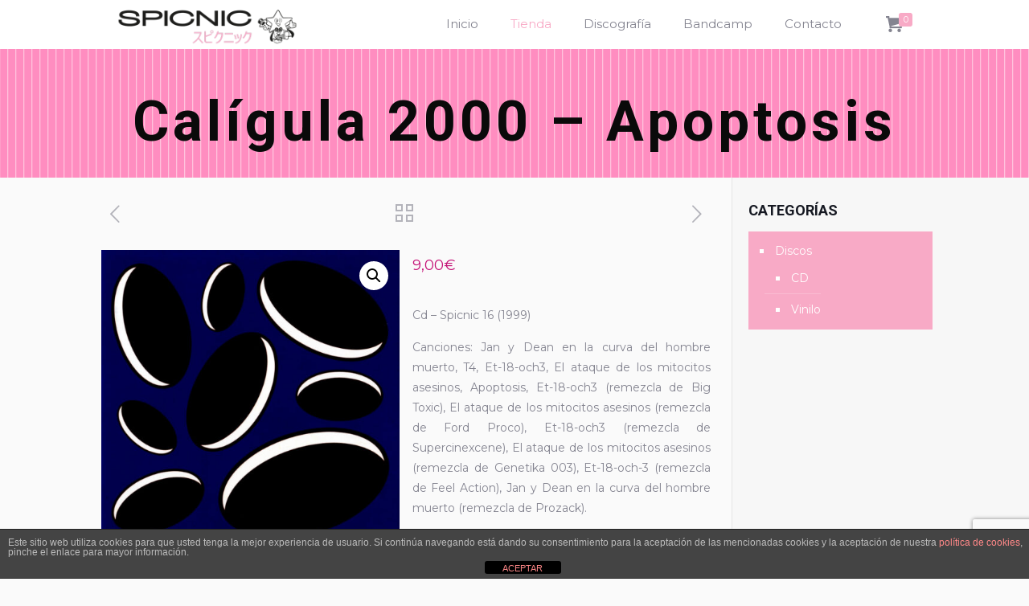

--- FILE ---
content_type: text/html; charset=utf-8
request_url: https://www.google.com/recaptcha/api2/anchor?ar=1&k=6LeBfGcaAAAAAJsFS79ScPBU_DsRhhKXDtCIg7g9&co=aHR0cHM6Ly93d3cuc3BpY25pYy5jb206NDQz&hl=en&v=PoyoqOPhxBO7pBk68S4YbpHZ&size=invisible&anchor-ms=20000&execute-ms=30000&cb=9qiol1ckqzjh
body_size: 48633
content:
<!DOCTYPE HTML><html dir="ltr" lang="en"><head><meta http-equiv="Content-Type" content="text/html; charset=UTF-8">
<meta http-equiv="X-UA-Compatible" content="IE=edge">
<title>reCAPTCHA</title>
<style type="text/css">
/* cyrillic-ext */
@font-face {
  font-family: 'Roboto';
  font-style: normal;
  font-weight: 400;
  font-stretch: 100%;
  src: url(//fonts.gstatic.com/s/roboto/v48/KFO7CnqEu92Fr1ME7kSn66aGLdTylUAMa3GUBHMdazTgWw.woff2) format('woff2');
  unicode-range: U+0460-052F, U+1C80-1C8A, U+20B4, U+2DE0-2DFF, U+A640-A69F, U+FE2E-FE2F;
}
/* cyrillic */
@font-face {
  font-family: 'Roboto';
  font-style: normal;
  font-weight: 400;
  font-stretch: 100%;
  src: url(//fonts.gstatic.com/s/roboto/v48/KFO7CnqEu92Fr1ME7kSn66aGLdTylUAMa3iUBHMdazTgWw.woff2) format('woff2');
  unicode-range: U+0301, U+0400-045F, U+0490-0491, U+04B0-04B1, U+2116;
}
/* greek-ext */
@font-face {
  font-family: 'Roboto';
  font-style: normal;
  font-weight: 400;
  font-stretch: 100%;
  src: url(//fonts.gstatic.com/s/roboto/v48/KFO7CnqEu92Fr1ME7kSn66aGLdTylUAMa3CUBHMdazTgWw.woff2) format('woff2');
  unicode-range: U+1F00-1FFF;
}
/* greek */
@font-face {
  font-family: 'Roboto';
  font-style: normal;
  font-weight: 400;
  font-stretch: 100%;
  src: url(//fonts.gstatic.com/s/roboto/v48/KFO7CnqEu92Fr1ME7kSn66aGLdTylUAMa3-UBHMdazTgWw.woff2) format('woff2');
  unicode-range: U+0370-0377, U+037A-037F, U+0384-038A, U+038C, U+038E-03A1, U+03A3-03FF;
}
/* math */
@font-face {
  font-family: 'Roboto';
  font-style: normal;
  font-weight: 400;
  font-stretch: 100%;
  src: url(//fonts.gstatic.com/s/roboto/v48/KFO7CnqEu92Fr1ME7kSn66aGLdTylUAMawCUBHMdazTgWw.woff2) format('woff2');
  unicode-range: U+0302-0303, U+0305, U+0307-0308, U+0310, U+0312, U+0315, U+031A, U+0326-0327, U+032C, U+032F-0330, U+0332-0333, U+0338, U+033A, U+0346, U+034D, U+0391-03A1, U+03A3-03A9, U+03B1-03C9, U+03D1, U+03D5-03D6, U+03F0-03F1, U+03F4-03F5, U+2016-2017, U+2034-2038, U+203C, U+2040, U+2043, U+2047, U+2050, U+2057, U+205F, U+2070-2071, U+2074-208E, U+2090-209C, U+20D0-20DC, U+20E1, U+20E5-20EF, U+2100-2112, U+2114-2115, U+2117-2121, U+2123-214F, U+2190, U+2192, U+2194-21AE, U+21B0-21E5, U+21F1-21F2, U+21F4-2211, U+2213-2214, U+2216-22FF, U+2308-230B, U+2310, U+2319, U+231C-2321, U+2336-237A, U+237C, U+2395, U+239B-23B7, U+23D0, U+23DC-23E1, U+2474-2475, U+25AF, U+25B3, U+25B7, U+25BD, U+25C1, U+25CA, U+25CC, U+25FB, U+266D-266F, U+27C0-27FF, U+2900-2AFF, U+2B0E-2B11, U+2B30-2B4C, U+2BFE, U+3030, U+FF5B, U+FF5D, U+1D400-1D7FF, U+1EE00-1EEFF;
}
/* symbols */
@font-face {
  font-family: 'Roboto';
  font-style: normal;
  font-weight: 400;
  font-stretch: 100%;
  src: url(//fonts.gstatic.com/s/roboto/v48/KFO7CnqEu92Fr1ME7kSn66aGLdTylUAMaxKUBHMdazTgWw.woff2) format('woff2');
  unicode-range: U+0001-000C, U+000E-001F, U+007F-009F, U+20DD-20E0, U+20E2-20E4, U+2150-218F, U+2190, U+2192, U+2194-2199, U+21AF, U+21E6-21F0, U+21F3, U+2218-2219, U+2299, U+22C4-22C6, U+2300-243F, U+2440-244A, U+2460-24FF, U+25A0-27BF, U+2800-28FF, U+2921-2922, U+2981, U+29BF, U+29EB, U+2B00-2BFF, U+4DC0-4DFF, U+FFF9-FFFB, U+10140-1018E, U+10190-1019C, U+101A0, U+101D0-101FD, U+102E0-102FB, U+10E60-10E7E, U+1D2C0-1D2D3, U+1D2E0-1D37F, U+1F000-1F0FF, U+1F100-1F1AD, U+1F1E6-1F1FF, U+1F30D-1F30F, U+1F315, U+1F31C, U+1F31E, U+1F320-1F32C, U+1F336, U+1F378, U+1F37D, U+1F382, U+1F393-1F39F, U+1F3A7-1F3A8, U+1F3AC-1F3AF, U+1F3C2, U+1F3C4-1F3C6, U+1F3CA-1F3CE, U+1F3D4-1F3E0, U+1F3ED, U+1F3F1-1F3F3, U+1F3F5-1F3F7, U+1F408, U+1F415, U+1F41F, U+1F426, U+1F43F, U+1F441-1F442, U+1F444, U+1F446-1F449, U+1F44C-1F44E, U+1F453, U+1F46A, U+1F47D, U+1F4A3, U+1F4B0, U+1F4B3, U+1F4B9, U+1F4BB, U+1F4BF, U+1F4C8-1F4CB, U+1F4D6, U+1F4DA, U+1F4DF, U+1F4E3-1F4E6, U+1F4EA-1F4ED, U+1F4F7, U+1F4F9-1F4FB, U+1F4FD-1F4FE, U+1F503, U+1F507-1F50B, U+1F50D, U+1F512-1F513, U+1F53E-1F54A, U+1F54F-1F5FA, U+1F610, U+1F650-1F67F, U+1F687, U+1F68D, U+1F691, U+1F694, U+1F698, U+1F6AD, U+1F6B2, U+1F6B9-1F6BA, U+1F6BC, U+1F6C6-1F6CF, U+1F6D3-1F6D7, U+1F6E0-1F6EA, U+1F6F0-1F6F3, U+1F6F7-1F6FC, U+1F700-1F7FF, U+1F800-1F80B, U+1F810-1F847, U+1F850-1F859, U+1F860-1F887, U+1F890-1F8AD, U+1F8B0-1F8BB, U+1F8C0-1F8C1, U+1F900-1F90B, U+1F93B, U+1F946, U+1F984, U+1F996, U+1F9E9, U+1FA00-1FA6F, U+1FA70-1FA7C, U+1FA80-1FA89, U+1FA8F-1FAC6, U+1FACE-1FADC, U+1FADF-1FAE9, U+1FAF0-1FAF8, U+1FB00-1FBFF;
}
/* vietnamese */
@font-face {
  font-family: 'Roboto';
  font-style: normal;
  font-weight: 400;
  font-stretch: 100%;
  src: url(//fonts.gstatic.com/s/roboto/v48/KFO7CnqEu92Fr1ME7kSn66aGLdTylUAMa3OUBHMdazTgWw.woff2) format('woff2');
  unicode-range: U+0102-0103, U+0110-0111, U+0128-0129, U+0168-0169, U+01A0-01A1, U+01AF-01B0, U+0300-0301, U+0303-0304, U+0308-0309, U+0323, U+0329, U+1EA0-1EF9, U+20AB;
}
/* latin-ext */
@font-face {
  font-family: 'Roboto';
  font-style: normal;
  font-weight: 400;
  font-stretch: 100%;
  src: url(//fonts.gstatic.com/s/roboto/v48/KFO7CnqEu92Fr1ME7kSn66aGLdTylUAMa3KUBHMdazTgWw.woff2) format('woff2');
  unicode-range: U+0100-02BA, U+02BD-02C5, U+02C7-02CC, U+02CE-02D7, U+02DD-02FF, U+0304, U+0308, U+0329, U+1D00-1DBF, U+1E00-1E9F, U+1EF2-1EFF, U+2020, U+20A0-20AB, U+20AD-20C0, U+2113, U+2C60-2C7F, U+A720-A7FF;
}
/* latin */
@font-face {
  font-family: 'Roboto';
  font-style: normal;
  font-weight: 400;
  font-stretch: 100%;
  src: url(//fonts.gstatic.com/s/roboto/v48/KFO7CnqEu92Fr1ME7kSn66aGLdTylUAMa3yUBHMdazQ.woff2) format('woff2');
  unicode-range: U+0000-00FF, U+0131, U+0152-0153, U+02BB-02BC, U+02C6, U+02DA, U+02DC, U+0304, U+0308, U+0329, U+2000-206F, U+20AC, U+2122, U+2191, U+2193, U+2212, U+2215, U+FEFF, U+FFFD;
}
/* cyrillic-ext */
@font-face {
  font-family: 'Roboto';
  font-style: normal;
  font-weight: 500;
  font-stretch: 100%;
  src: url(//fonts.gstatic.com/s/roboto/v48/KFO7CnqEu92Fr1ME7kSn66aGLdTylUAMa3GUBHMdazTgWw.woff2) format('woff2');
  unicode-range: U+0460-052F, U+1C80-1C8A, U+20B4, U+2DE0-2DFF, U+A640-A69F, U+FE2E-FE2F;
}
/* cyrillic */
@font-face {
  font-family: 'Roboto';
  font-style: normal;
  font-weight: 500;
  font-stretch: 100%;
  src: url(//fonts.gstatic.com/s/roboto/v48/KFO7CnqEu92Fr1ME7kSn66aGLdTylUAMa3iUBHMdazTgWw.woff2) format('woff2');
  unicode-range: U+0301, U+0400-045F, U+0490-0491, U+04B0-04B1, U+2116;
}
/* greek-ext */
@font-face {
  font-family: 'Roboto';
  font-style: normal;
  font-weight: 500;
  font-stretch: 100%;
  src: url(//fonts.gstatic.com/s/roboto/v48/KFO7CnqEu92Fr1ME7kSn66aGLdTylUAMa3CUBHMdazTgWw.woff2) format('woff2');
  unicode-range: U+1F00-1FFF;
}
/* greek */
@font-face {
  font-family: 'Roboto';
  font-style: normal;
  font-weight: 500;
  font-stretch: 100%;
  src: url(//fonts.gstatic.com/s/roboto/v48/KFO7CnqEu92Fr1ME7kSn66aGLdTylUAMa3-UBHMdazTgWw.woff2) format('woff2');
  unicode-range: U+0370-0377, U+037A-037F, U+0384-038A, U+038C, U+038E-03A1, U+03A3-03FF;
}
/* math */
@font-face {
  font-family: 'Roboto';
  font-style: normal;
  font-weight: 500;
  font-stretch: 100%;
  src: url(//fonts.gstatic.com/s/roboto/v48/KFO7CnqEu92Fr1ME7kSn66aGLdTylUAMawCUBHMdazTgWw.woff2) format('woff2');
  unicode-range: U+0302-0303, U+0305, U+0307-0308, U+0310, U+0312, U+0315, U+031A, U+0326-0327, U+032C, U+032F-0330, U+0332-0333, U+0338, U+033A, U+0346, U+034D, U+0391-03A1, U+03A3-03A9, U+03B1-03C9, U+03D1, U+03D5-03D6, U+03F0-03F1, U+03F4-03F5, U+2016-2017, U+2034-2038, U+203C, U+2040, U+2043, U+2047, U+2050, U+2057, U+205F, U+2070-2071, U+2074-208E, U+2090-209C, U+20D0-20DC, U+20E1, U+20E5-20EF, U+2100-2112, U+2114-2115, U+2117-2121, U+2123-214F, U+2190, U+2192, U+2194-21AE, U+21B0-21E5, U+21F1-21F2, U+21F4-2211, U+2213-2214, U+2216-22FF, U+2308-230B, U+2310, U+2319, U+231C-2321, U+2336-237A, U+237C, U+2395, U+239B-23B7, U+23D0, U+23DC-23E1, U+2474-2475, U+25AF, U+25B3, U+25B7, U+25BD, U+25C1, U+25CA, U+25CC, U+25FB, U+266D-266F, U+27C0-27FF, U+2900-2AFF, U+2B0E-2B11, U+2B30-2B4C, U+2BFE, U+3030, U+FF5B, U+FF5D, U+1D400-1D7FF, U+1EE00-1EEFF;
}
/* symbols */
@font-face {
  font-family: 'Roboto';
  font-style: normal;
  font-weight: 500;
  font-stretch: 100%;
  src: url(//fonts.gstatic.com/s/roboto/v48/KFO7CnqEu92Fr1ME7kSn66aGLdTylUAMaxKUBHMdazTgWw.woff2) format('woff2');
  unicode-range: U+0001-000C, U+000E-001F, U+007F-009F, U+20DD-20E0, U+20E2-20E4, U+2150-218F, U+2190, U+2192, U+2194-2199, U+21AF, U+21E6-21F0, U+21F3, U+2218-2219, U+2299, U+22C4-22C6, U+2300-243F, U+2440-244A, U+2460-24FF, U+25A0-27BF, U+2800-28FF, U+2921-2922, U+2981, U+29BF, U+29EB, U+2B00-2BFF, U+4DC0-4DFF, U+FFF9-FFFB, U+10140-1018E, U+10190-1019C, U+101A0, U+101D0-101FD, U+102E0-102FB, U+10E60-10E7E, U+1D2C0-1D2D3, U+1D2E0-1D37F, U+1F000-1F0FF, U+1F100-1F1AD, U+1F1E6-1F1FF, U+1F30D-1F30F, U+1F315, U+1F31C, U+1F31E, U+1F320-1F32C, U+1F336, U+1F378, U+1F37D, U+1F382, U+1F393-1F39F, U+1F3A7-1F3A8, U+1F3AC-1F3AF, U+1F3C2, U+1F3C4-1F3C6, U+1F3CA-1F3CE, U+1F3D4-1F3E0, U+1F3ED, U+1F3F1-1F3F3, U+1F3F5-1F3F7, U+1F408, U+1F415, U+1F41F, U+1F426, U+1F43F, U+1F441-1F442, U+1F444, U+1F446-1F449, U+1F44C-1F44E, U+1F453, U+1F46A, U+1F47D, U+1F4A3, U+1F4B0, U+1F4B3, U+1F4B9, U+1F4BB, U+1F4BF, U+1F4C8-1F4CB, U+1F4D6, U+1F4DA, U+1F4DF, U+1F4E3-1F4E6, U+1F4EA-1F4ED, U+1F4F7, U+1F4F9-1F4FB, U+1F4FD-1F4FE, U+1F503, U+1F507-1F50B, U+1F50D, U+1F512-1F513, U+1F53E-1F54A, U+1F54F-1F5FA, U+1F610, U+1F650-1F67F, U+1F687, U+1F68D, U+1F691, U+1F694, U+1F698, U+1F6AD, U+1F6B2, U+1F6B9-1F6BA, U+1F6BC, U+1F6C6-1F6CF, U+1F6D3-1F6D7, U+1F6E0-1F6EA, U+1F6F0-1F6F3, U+1F6F7-1F6FC, U+1F700-1F7FF, U+1F800-1F80B, U+1F810-1F847, U+1F850-1F859, U+1F860-1F887, U+1F890-1F8AD, U+1F8B0-1F8BB, U+1F8C0-1F8C1, U+1F900-1F90B, U+1F93B, U+1F946, U+1F984, U+1F996, U+1F9E9, U+1FA00-1FA6F, U+1FA70-1FA7C, U+1FA80-1FA89, U+1FA8F-1FAC6, U+1FACE-1FADC, U+1FADF-1FAE9, U+1FAF0-1FAF8, U+1FB00-1FBFF;
}
/* vietnamese */
@font-face {
  font-family: 'Roboto';
  font-style: normal;
  font-weight: 500;
  font-stretch: 100%;
  src: url(//fonts.gstatic.com/s/roboto/v48/KFO7CnqEu92Fr1ME7kSn66aGLdTylUAMa3OUBHMdazTgWw.woff2) format('woff2');
  unicode-range: U+0102-0103, U+0110-0111, U+0128-0129, U+0168-0169, U+01A0-01A1, U+01AF-01B0, U+0300-0301, U+0303-0304, U+0308-0309, U+0323, U+0329, U+1EA0-1EF9, U+20AB;
}
/* latin-ext */
@font-face {
  font-family: 'Roboto';
  font-style: normal;
  font-weight: 500;
  font-stretch: 100%;
  src: url(//fonts.gstatic.com/s/roboto/v48/KFO7CnqEu92Fr1ME7kSn66aGLdTylUAMa3KUBHMdazTgWw.woff2) format('woff2');
  unicode-range: U+0100-02BA, U+02BD-02C5, U+02C7-02CC, U+02CE-02D7, U+02DD-02FF, U+0304, U+0308, U+0329, U+1D00-1DBF, U+1E00-1E9F, U+1EF2-1EFF, U+2020, U+20A0-20AB, U+20AD-20C0, U+2113, U+2C60-2C7F, U+A720-A7FF;
}
/* latin */
@font-face {
  font-family: 'Roboto';
  font-style: normal;
  font-weight: 500;
  font-stretch: 100%;
  src: url(//fonts.gstatic.com/s/roboto/v48/KFO7CnqEu92Fr1ME7kSn66aGLdTylUAMa3yUBHMdazQ.woff2) format('woff2');
  unicode-range: U+0000-00FF, U+0131, U+0152-0153, U+02BB-02BC, U+02C6, U+02DA, U+02DC, U+0304, U+0308, U+0329, U+2000-206F, U+20AC, U+2122, U+2191, U+2193, U+2212, U+2215, U+FEFF, U+FFFD;
}
/* cyrillic-ext */
@font-face {
  font-family: 'Roboto';
  font-style: normal;
  font-weight: 900;
  font-stretch: 100%;
  src: url(//fonts.gstatic.com/s/roboto/v48/KFO7CnqEu92Fr1ME7kSn66aGLdTylUAMa3GUBHMdazTgWw.woff2) format('woff2');
  unicode-range: U+0460-052F, U+1C80-1C8A, U+20B4, U+2DE0-2DFF, U+A640-A69F, U+FE2E-FE2F;
}
/* cyrillic */
@font-face {
  font-family: 'Roboto';
  font-style: normal;
  font-weight: 900;
  font-stretch: 100%;
  src: url(//fonts.gstatic.com/s/roboto/v48/KFO7CnqEu92Fr1ME7kSn66aGLdTylUAMa3iUBHMdazTgWw.woff2) format('woff2');
  unicode-range: U+0301, U+0400-045F, U+0490-0491, U+04B0-04B1, U+2116;
}
/* greek-ext */
@font-face {
  font-family: 'Roboto';
  font-style: normal;
  font-weight: 900;
  font-stretch: 100%;
  src: url(//fonts.gstatic.com/s/roboto/v48/KFO7CnqEu92Fr1ME7kSn66aGLdTylUAMa3CUBHMdazTgWw.woff2) format('woff2');
  unicode-range: U+1F00-1FFF;
}
/* greek */
@font-face {
  font-family: 'Roboto';
  font-style: normal;
  font-weight: 900;
  font-stretch: 100%;
  src: url(//fonts.gstatic.com/s/roboto/v48/KFO7CnqEu92Fr1ME7kSn66aGLdTylUAMa3-UBHMdazTgWw.woff2) format('woff2');
  unicode-range: U+0370-0377, U+037A-037F, U+0384-038A, U+038C, U+038E-03A1, U+03A3-03FF;
}
/* math */
@font-face {
  font-family: 'Roboto';
  font-style: normal;
  font-weight: 900;
  font-stretch: 100%;
  src: url(//fonts.gstatic.com/s/roboto/v48/KFO7CnqEu92Fr1ME7kSn66aGLdTylUAMawCUBHMdazTgWw.woff2) format('woff2');
  unicode-range: U+0302-0303, U+0305, U+0307-0308, U+0310, U+0312, U+0315, U+031A, U+0326-0327, U+032C, U+032F-0330, U+0332-0333, U+0338, U+033A, U+0346, U+034D, U+0391-03A1, U+03A3-03A9, U+03B1-03C9, U+03D1, U+03D5-03D6, U+03F0-03F1, U+03F4-03F5, U+2016-2017, U+2034-2038, U+203C, U+2040, U+2043, U+2047, U+2050, U+2057, U+205F, U+2070-2071, U+2074-208E, U+2090-209C, U+20D0-20DC, U+20E1, U+20E5-20EF, U+2100-2112, U+2114-2115, U+2117-2121, U+2123-214F, U+2190, U+2192, U+2194-21AE, U+21B0-21E5, U+21F1-21F2, U+21F4-2211, U+2213-2214, U+2216-22FF, U+2308-230B, U+2310, U+2319, U+231C-2321, U+2336-237A, U+237C, U+2395, U+239B-23B7, U+23D0, U+23DC-23E1, U+2474-2475, U+25AF, U+25B3, U+25B7, U+25BD, U+25C1, U+25CA, U+25CC, U+25FB, U+266D-266F, U+27C0-27FF, U+2900-2AFF, U+2B0E-2B11, U+2B30-2B4C, U+2BFE, U+3030, U+FF5B, U+FF5D, U+1D400-1D7FF, U+1EE00-1EEFF;
}
/* symbols */
@font-face {
  font-family: 'Roboto';
  font-style: normal;
  font-weight: 900;
  font-stretch: 100%;
  src: url(//fonts.gstatic.com/s/roboto/v48/KFO7CnqEu92Fr1ME7kSn66aGLdTylUAMaxKUBHMdazTgWw.woff2) format('woff2');
  unicode-range: U+0001-000C, U+000E-001F, U+007F-009F, U+20DD-20E0, U+20E2-20E4, U+2150-218F, U+2190, U+2192, U+2194-2199, U+21AF, U+21E6-21F0, U+21F3, U+2218-2219, U+2299, U+22C4-22C6, U+2300-243F, U+2440-244A, U+2460-24FF, U+25A0-27BF, U+2800-28FF, U+2921-2922, U+2981, U+29BF, U+29EB, U+2B00-2BFF, U+4DC0-4DFF, U+FFF9-FFFB, U+10140-1018E, U+10190-1019C, U+101A0, U+101D0-101FD, U+102E0-102FB, U+10E60-10E7E, U+1D2C0-1D2D3, U+1D2E0-1D37F, U+1F000-1F0FF, U+1F100-1F1AD, U+1F1E6-1F1FF, U+1F30D-1F30F, U+1F315, U+1F31C, U+1F31E, U+1F320-1F32C, U+1F336, U+1F378, U+1F37D, U+1F382, U+1F393-1F39F, U+1F3A7-1F3A8, U+1F3AC-1F3AF, U+1F3C2, U+1F3C4-1F3C6, U+1F3CA-1F3CE, U+1F3D4-1F3E0, U+1F3ED, U+1F3F1-1F3F3, U+1F3F5-1F3F7, U+1F408, U+1F415, U+1F41F, U+1F426, U+1F43F, U+1F441-1F442, U+1F444, U+1F446-1F449, U+1F44C-1F44E, U+1F453, U+1F46A, U+1F47D, U+1F4A3, U+1F4B0, U+1F4B3, U+1F4B9, U+1F4BB, U+1F4BF, U+1F4C8-1F4CB, U+1F4D6, U+1F4DA, U+1F4DF, U+1F4E3-1F4E6, U+1F4EA-1F4ED, U+1F4F7, U+1F4F9-1F4FB, U+1F4FD-1F4FE, U+1F503, U+1F507-1F50B, U+1F50D, U+1F512-1F513, U+1F53E-1F54A, U+1F54F-1F5FA, U+1F610, U+1F650-1F67F, U+1F687, U+1F68D, U+1F691, U+1F694, U+1F698, U+1F6AD, U+1F6B2, U+1F6B9-1F6BA, U+1F6BC, U+1F6C6-1F6CF, U+1F6D3-1F6D7, U+1F6E0-1F6EA, U+1F6F0-1F6F3, U+1F6F7-1F6FC, U+1F700-1F7FF, U+1F800-1F80B, U+1F810-1F847, U+1F850-1F859, U+1F860-1F887, U+1F890-1F8AD, U+1F8B0-1F8BB, U+1F8C0-1F8C1, U+1F900-1F90B, U+1F93B, U+1F946, U+1F984, U+1F996, U+1F9E9, U+1FA00-1FA6F, U+1FA70-1FA7C, U+1FA80-1FA89, U+1FA8F-1FAC6, U+1FACE-1FADC, U+1FADF-1FAE9, U+1FAF0-1FAF8, U+1FB00-1FBFF;
}
/* vietnamese */
@font-face {
  font-family: 'Roboto';
  font-style: normal;
  font-weight: 900;
  font-stretch: 100%;
  src: url(//fonts.gstatic.com/s/roboto/v48/KFO7CnqEu92Fr1ME7kSn66aGLdTylUAMa3OUBHMdazTgWw.woff2) format('woff2');
  unicode-range: U+0102-0103, U+0110-0111, U+0128-0129, U+0168-0169, U+01A0-01A1, U+01AF-01B0, U+0300-0301, U+0303-0304, U+0308-0309, U+0323, U+0329, U+1EA0-1EF9, U+20AB;
}
/* latin-ext */
@font-face {
  font-family: 'Roboto';
  font-style: normal;
  font-weight: 900;
  font-stretch: 100%;
  src: url(//fonts.gstatic.com/s/roboto/v48/KFO7CnqEu92Fr1ME7kSn66aGLdTylUAMa3KUBHMdazTgWw.woff2) format('woff2');
  unicode-range: U+0100-02BA, U+02BD-02C5, U+02C7-02CC, U+02CE-02D7, U+02DD-02FF, U+0304, U+0308, U+0329, U+1D00-1DBF, U+1E00-1E9F, U+1EF2-1EFF, U+2020, U+20A0-20AB, U+20AD-20C0, U+2113, U+2C60-2C7F, U+A720-A7FF;
}
/* latin */
@font-face {
  font-family: 'Roboto';
  font-style: normal;
  font-weight: 900;
  font-stretch: 100%;
  src: url(//fonts.gstatic.com/s/roboto/v48/KFO7CnqEu92Fr1ME7kSn66aGLdTylUAMa3yUBHMdazQ.woff2) format('woff2');
  unicode-range: U+0000-00FF, U+0131, U+0152-0153, U+02BB-02BC, U+02C6, U+02DA, U+02DC, U+0304, U+0308, U+0329, U+2000-206F, U+20AC, U+2122, U+2191, U+2193, U+2212, U+2215, U+FEFF, U+FFFD;
}

</style>
<link rel="stylesheet" type="text/css" href="https://www.gstatic.com/recaptcha/releases/PoyoqOPhxBO7pBk68S4YbpHZ/styles__ltr.css">
<script nonce="hkuJXgU3KYO8qjt4wfU_qA" type="text/javascript">window['__recaptcha_api'] = 'https://www.google.com/recaptcha/api2/';</script>
<script type="text/javascript" src="https://www.gstatic.com/recaptcha/releases/PoyoqOPhxBO7pBk68S4YbpHZ/recaptcha__en.js" nonce="hkuJXgU3KYO8qjt4wfU_qA">
      
    </script></head>
<body><div id="rc-anchor-alert" class="rc-anchor-alert"></div>
<input type="hidden" id="recaptcha-token" value="[base64]">
<script type="text/javascript" nonce="hkuJXgU3KYO8qjt4wfU_qA">
      recaptcha.anchor.Main.init("[\x22ainput\x22,[\x22bgdata\x22,\x22\x22,\[base64]/[base64]/[base64]/bmV3IHJbeF0oY1swXSk6RT09Mj9uZXcgclt4XShjWzBdLGNbMV0pOkU9PTM/bmV3IHJbeF0oY1swXSxjWzFdLGNbMl0pOkU9PTQ/[base64]/[base64]/[base64]/[base64]/[base64]/[base64]/[base64]/[base64]\x22,\[base64]\\u003d\\u003d\x22,\x22M3RqD8KUw4XDv8KWwoA5w77DocOkZsO8w7tQwrgGfxvDocK1w5gyQTNjwpB2KRbCigrCugnClRdKw7Q0UMKxwq3DtxRWwq9WJ2DDoQbCmcK/E21Xw6ADe8KVwp06acKlw5AcJHnCoUTDgiRjwrnDh8Kmw7csw6NJNwvDgcOnw4HDvTM2wpTCnizDtcOwLkZmw4N7JsO0w7F9OcOmd8KlYcKhwqnCt8KCwqMQMMKzw7U7BybCvzwDHF/DoQlpX8KfEMOJEjE7w7RjwpXDoMOTf8Opw5zDrMOaRsOhQsOiRsK1wpTDhnDDrCcTWh8awr/Cl8K/[base64]/wp/CkS7DpD7ChsO4eUNpwo4NwpZOXcKsegrCmMOOw77ClBHCp0pBw6PDjknDtB7CgRVtwqHDr8Oowp88w6kFXsKIKGrCkMKAAMOhwrbDuQkQwrDDisKBAQ42RMOhC2YNQMOldXXDl8Kfw5vDrGtsJQoOw4vCusOZw4RjwonDnlrClRJ/w7zCqCNQwrgHTCUlSkXCk8K/w7XCr8Kuw7IINjHCpwZ6wolhA8KLc8K1wrDCkBQFVDrCi27Dl3cJw6k7w5nDqCtfSHtRPcKgw4pMw7ZSwrIYw4bDvSDCrQHChsKKwq/DjDg/ZsK1woHDjxkGVsO7w47DkMKHw6vDokHCq1NUZsO1FcKnG8Kxw4fDn8KyNRl4worCjMO/dlwHKcKRABHCvWgqwr5CUW9SaMOhTHnDk03CnsOSFsOVUzLClFIiacKscsK2w5LCrlZLb8OSwpLCkMKkw6fDnhlJw6JwCsO8w44XPHfDox1oCXJLw4omwpQVb8O+KjdUfcKqfW7DpUg1acOyw6Mkw7LCtMKaQ8Kiw5XDs8KDwpk6HR/[base64]/DmCTDpwpfwqzCisO7JMOfMcKQw5xEJ8KVwrYZwq3CocO5QjIhV8OMMMKiw4/Dh1c5w5YJwqrCt2vDh3pleMKCw5IdwocHL1bDisOQD2fDhFJDaMKjOVbDn1HChlHDsg1iFMK7dsKwwqXDmMKKw6/DiMKWasK9wr7CunPDmXvDsQd7wqFpw69gwpVuPMKJw4/DiMO2D8KswqPCqS/DlMO0QcOGwpXDvsKtw5DCnMKBw5VawowZw6Z5RjHClyLDmDApdsKFT8KCSsO8wrrDkgU/w4BXfEnCrRpcwpQWJDnCm8K3wqbDh8ODwprDuxEYw4fCrMOOH8OVw4JQw7ITLMK+w5VqYMKqwofCuwTCvMKWw5zCtgVpY8KNwpxfYhfDoMKSKmzDssOPOHkobmDDqVzCqg5AwqAZUcKpAMOGwqjCl8KnXEDDusOBw5DDpMK8w4Qtw7RDUMOOwp/CmcKTw5nDqEnCucKBPQV0THXDqsOtwqAAFDoTwoXDsUV2d8O0w6wRSMKpQUzCnQfCiHnDr1AWD23DosOrwr0SDMO9CzbCl8K9EFNfwp7Do8KjwpbDg2HDtlFuw5oOV8OtOsOAZykMwp3ChxnDhMOXCjvDt0tvwoTDocOkwqwSPMO+WULCj8OwZV/Ct09EAsO8YsK3wrrDmsOZTsK/McOjIVFYwprCvMK+wrPDucKkIQ7DncOUw7laHMK/w7nDgMK9w5x7NAXCoMKFJDYTbw3DpMO5w5jCoMKiYGMITsOnMMOnwr8twqExcFvDrcOFwoYkwrvCvVzDmU/[base64]/ClhbCrDrCr1lbDMKsBsK8f8O2AcOZZcOCw6gOJnVuKD3CuMO4RzXDv8KHw6/DvxLCs8OVw69lXFnDrW/Co1dVwqcfUMKlaMOfwrlgcUwiTcOQwpsgI8KpczjDgDzCuEEmATcfZcK0wq9PecKowqNKwrV2w6DDslJrwqIPWQHCkMOOccOXMQvDvhNTDUnDt2bDl8OJecOsGx8hYHPDl8OFwoPDigHCmgAdwo/CkQHDj8K3w4bDtcO0FsO9woLDhsK/ShAaBcKqw4DDm2Btw7nDjHLDssKZBAHDsHVvRmY6w6PCn1HDn8K9wqDCiWY1wrN6w55JwqgseUPDpSHDusK6w7zDm8KuHcKkY0BIWyrDiMKxBRHDh3MrwoTCslZjw5YqAUU7fBFUw6PDucKOPVM+wozCjXNkw58BwpvCq8OTUATDqsKawqHCp0XDlT17w4fCgcK/CsKkw4zDg8KNw4hfwp1XdMOMC8KbGMOFwq7Ct8KWw5XDu2XCjjbCrcOVTcK5w7HCrcKOccOswro9Xz3ChR3DqWtIw6rDoh9hwrHDi8OKKcKMasONNT7DimrCi8O7F8OVwpdTw5vCqMKbwoPDhhUvEcO6DVnDnVXCkFnCj0/DqmkXwpA5AsKVw7DDjcK8wrhqTE/[base64]/XMK3wq1EwqvDtMODw4TCpsOGSxTCp1jCi8KKw5cRwprCl8KNM28DSiIVw6rCmRIdGSLCmQZvwonDssOjw64dGMKOw5lyw44AwrgdZgbCtsKFwohVTMKNwo4MQsK9wrJnwqfCgSx+Z8KXwqbClMKMw4FYwr/DuCnDnmAgDh4je33DpsK5w5ZAXU0Cw4XDk8Kaw4zCnWvCnMOkZ2wlwoXDsEoHIcKYwr/[base64]/[base64]/[base64]/CkcKowqAew5jDtMOGwrDCnsKkPlbCl3fCoAnDqMKOw5p4NcKSesKIw7RvExzDmUvChURrwpx1H2PCu8KVw4bDsE0jCwt7woZ9woZDwoFaGjTDgUbDomozwqh6wrl/[base64]/CrsOHLxQAwooyP0ckw7XDmwJmwrt0wrrDn8KXwphtZnFsaMO8w59TwrM+chh3VsObw5QXTVscXQnDh0rDtxsJw77CtUfDqcOJHXtnOcKFw7jDq37CvSwcJSLDnMOUwo0ewpdEG8KbwobDtMKfwrfCuMOdwozDo8O+AsOXw47CsxvCjsKxwoAIeMKQBV0qwpzClMK3w7/ChADDnE1dw7rDtnMQw6RYw4rCkcOlDSPCtcOpw7gJwrXCq3cJdjTCiFHDnMOww5DCtcKNTsK8w4dgAsOgw6fCtMOpADvDgFfClU5ewpbCmS7CjMKgGBVYIGfCrcOEQcKgUj3ChzLCjMO/[base64]/CkypPVsKuwoInbDrCgsO0wpRuDi5jwpwmdcK/UizCtggcw7rDrknCkVA+ZkVVGSDDiBo1wpnCqcOsehdlOMKEwpdVRMK/w4nDtk46NmAdUcKRMsKmwovDs8OawooQw5DDvwnDqMK1woojw4tQw7cNWEvDmFErw4HCkW7DnMKRD8K5woAKw4/CpcKeRcObY8KiwqRPe1bCpTFzIMK/[base64]/Cv8OnYcOQWUgieWltPAXDk0Ikw7XDvXbCjcOhQSI8XMKmVjvDmxjCpmbDt8O5McKHcwDDq8KxZ2PCocOTOMOxYEbCp1DDlQHDrTZXcsKkwqN8w43CsMKMw67CinvCtHRDMh1/HTNSb8KdQkJzw63Cq8KTFR9GN8KyAn1OwrPDpsKfw6ZNw7TCvWXCsgjDhsKRIn/Cl3E/AzUOL1Rsw6wkw6zDs17Cp8OOw6zClQ4Bw73Ck1kwwq3Cmi8XfSfClH/CosKBw5kjwp3CgMOFw53CvcKMw495HDMbZMOSM0QCwo7Cl8OINMKULMKWF8Oow6XCtS18OsOgYMKrwq1qwpjCgCjDiwTCp8K5w43CmDBHf8K0TF9WKF/[base64]/Dl0zChRvDnBIyC8KSeFcKwofDhMOzw4c/wqQLMsKmXirDmgXCqMKtw6pHXEfDtMOuwpcmKMO9wrPDrsK2QsOgwqfCuA4TwrrDimN9DsO4wr3Cm8OaI8KzFcORw6xEQsOew4Zzc8K/wqbDi2bDgsKicFrClsKPcsOGAMOiw5bDgsOpbR/DpcO9woXCssOda8K6wo7DrcOawogtwpE9LxIlw5wCanQqUAPDnWbDusOaNsKxUsO4w50yPsOHB8ONw4wEw73CgcOkw47DrhPDssODVcKkPipIZS/[base64]/Du8OAdcOUwqjDlsOjNh4gw79Ewr4uXMOQFcKIIhgqK8KOUFQ8w7EpC8K1wpnDlw8mSsKqOcKUMMKpw6E+wroTwqPDvcOYw5/[base64]/DnmNrw59XJsOdZw3CuQ3Drn9XJVRjwrhywrzCkEx6wrdYw6hlVwnCjMOcEcKWw4HDi34UTilXOkXDjsOTw4bDicK9w4x2R8O9c01CwpfDkC1Dw5zDs8KHDSjDnMKSwrAQBn/CsgFJw5R5wobChHYgTMKzThlow6gkLsKAwrMkwpNcC8OwYsKrw6V9FVTCuF3Dp8KaIcKVF8KXEcKtw5TClsKxwqg/w5nDgGwiw5vDtzjDq0Nmw6lJD8KWOSHCjsK8wrLDicOhfMKmVsKWMn4xw6h9wr8HC8KRw5jDg2jDhAB/NcK2BsKCwrfCkMKEwoTCoMKyw4LCoMOcbMOwDV0OD8KRcXHClsOiw6c+UTERLHrDhMK3wprDjjNew69+w6gWeSbCpMOFw6nCrcOOwo9ANMKGwofChl/[base64]/woYJQsK6w7RFTMK4wpF9w6pIwpDCkUDDngvCuUzCv8OHGsK8w610wrbDv8OYDcOCLBIiJ8KUZz9ZcsOAOMK8RMOYKcOYw5nDi1TDhcKsw7jCtnHDlXpSKSbDjDRJw4Ryw68RwrvCozrDrivDksKfHsOQwokQw73CrcK3w5PDsldyYMK3Y8O/w7DCpcO0OB5mL2rCj2w+wojDu39Jw6HCqUzCjXpRw4ApDELCicOEwoEtw77DnVpkGcOYG8KKHMOmLwBbM8Ksc8OKw4xWWR3DlF/ClcKadXRGOQpXwoEYAsK7w7htw4vCnGdawrDDhy3DosOZw7LDgB/[base64]/Cu8O6QkR2JsOwwpkQXMOJS14mI8Oxw5nCtcOZw7fCh8O/MsK6wrgUA8KUwr3CvzjDiMO+S0fDi10fwohYwpPCqMOiwoRaen/[base64]/[base64]/wrzDpC1rw4rCo8OAQMOWXMObwqoKdH91w5XDj8O0woQ9O03DgMKvwonCg3oTwqLDssK5dHnDrcO/Jx/CtcObHmHCrnE7wpbCqALDoVNXw4dDWcKmb2Fjwp3CosKlw4/DqsKYw4XDkWAIH8K4w43Cu8KzbFV2w7rCuGVRw6nCg1dow7vDusOCFkzDhXXDjsK1D0NXw6bCtcOxw6QHw4rCh8OywoJBw6jDlMK/C1ZFSSJIJMKHwqrDqiEcw5IMAXrDoMOsIMOfHcOleSU5woDChkYaw6/[base64]/[base64]/ChglLwprDolZYVsK3wqXDscKAwpRAw6FJwrnCssKOwr7CoMKQE8K9w5nDg8KJwpUGbRXCj8Krw73DvcOHK3nDrMO4wr/DnMKQDyXDjzkOwoZ/PMKKwrnDvj5nw4YmfsOMfmFgbEh6w47DtB82F8ORQ8KNLWk+VjpENcOHw4zCkcKBbsKUDXJ3HVHDsic+XhjCgcK4wq/CiGjDt1fDtMO5wqbCjQ3DhTrChsOpCMK+BMKDw5vDtMO0PsONYsO0w6DCtRXCrX/CgmEaw4LCvsOuDy4GwrfDsFouw6cww5sxwr92USxswqEpw6tRfxxVaRDDikXDhcOsSmRbwqE/HzrDp05lQ8KtNsK1w5bCmCLDo8KXwobCt8KmXMOXRzvChxFKw5vDuWXCpMOxw7oRwo/[base64]/DmcORwr3CsHLDocOCSTJYw6rDsUAhYcKowroRw5bDoMO+w4ZKw7FDwqXCsFRhZBjCl8OMJFUXw6fCuMOtOiQgw63DrkrCuF1cPkvCmUoQAQrCi2nCjhd6PFPDjcOSwqnCvUnChHcTFMOdw7w7BcO/woYvw53CmMOROBdWwo3CiVjCpzLDtnLCqSkBY8O3EsOgwpslw6LDgjx6woTDt8KWw5TCkgzCuSpoAhrCv8O4w6RbO0dCUMKBw7rDrhPDsh5jaz/DnsKOw7HCoMOxYMKJw6/CqCc1w5VNeXtxOEbDiMOmX8Kpw4x+w7DCoyfDnU7DqX1wXcKkQXsEVUdjf8KGKsOaw7bCnD3CiMKmwpNZwq7DsjXDisOJf8OrAMOoDktbVz1VwqMsKEDDt8KqaGAiw4LDrn1YZcOWfkjDuxnDqWwlBcOuOhzDoMOiw4XCh3tNw5DDoyxCYMOtCGd+bQPCvcOxw6RgeW/DosOMw6nDhsKtw6hTwqPDncOzw7LDgHPDgMKTw5/DrRTCusKkwrPDusOSBWHDjcKpCsOIwqQpQ8K9BsOpT8KGGVZWwqohVcOZKELDuXvDn3/Cg8OLXjPCgQXCi8Oywo3DhBnCgMOlwqs1DkAmwqRZwpwcwqjCscKcTcK1AsOFPg7Cr8KBEcOQTSgRwpDDusKVw7jDucOdw7/[base64]/w59UHlXDuMOnw79EJidDJ8K1wqcxWcOWHMOZwrA1w6pxQ2TChlxwwpHCo8KOP3x9w5k5wqgDWcK/w6DCnynDicObW8OJwoTCtTlFIATCkMOQwp/Cj1TDuGUQw6xNK0/[base64]/CljfCoMKzw67DqsOPwqEEw68uEBQYwpcEQwV7w6fDocOVL8OIw57CvsKSw4kXAMKpVBhYw6ctDcKiw7kyw6lQe8Kcw4pBw4QhwqLCgsOhQSHDnzDCl8O6w77Ck29EH8Ocw73DkDkWUljDv20rw4IXJsOXwrZncmDDr8Kgf1YWw7tjLcO5w5fDicKxL8KhSMKiw5/DncKnVid3wrEkTMK7RsOnwoLDvljCtsOgw5jCmC84R8OfKjjDuBxQw5N0dW1xw6zCpFhhw4rCp8Ogw6gdQ8O4wo/ChcKiBMOpwrTDlMOhwprCqBjCjUxhaErDkMKkKwFUwoHDpcKawp9qwrvCiMO0woLDkUBBU2AjwrY5wprCiAYmw5Aew6wJw7DDrcOJXcKaLsOKwprCr8OIwpzDsiFqw5DChsKOakYJH8K9CgLCqynCpy7CqcKmcMKLwoTDocOCCgjClMKjw4QYZcK/[base64]/wqBTLTJXw5DCu8K/PMKowqxhwqbCnMKRacO5fgIvw7IhYMKrw7DChwjCjMOHbsOJWWXDn2VsBMOWwpkmw5PDocOBe24ddmFJwpwlwoQ8HsOuw5pCwrTCl0p3wozDjUhowrDDnVN4EcK+w6HDhcKrw7HDowVdGW/CvsO6Vih1U8K+ZwbCvXPCosOMaWbCiwwaOB7DlyfCj8OjwpLDtsOvDlDCsggZw5fDuw9cwoLCnsK+wrBBwo3DvjIJeknDpcOGw65dKMOtwpTDgVjDl8OUcxbCj3cyw7/CoMKAw78hwp8bP8KsKmBOScK1wqUWbMKZRMOnwofCjMOpw6rCozVjEMK0RcKQdBjCp2lvwoZTwogEZcO2wr3CgwzDtlt6V8KPFcK/w6YzM3dbKD4kdcK8wq7CjjvDvsKxwpbCpAweP2kfdxNFw5cmw67Do3ldwqTDpgzCqGXDq8OlJsOgCMKmwrhfMyLDvsKxdHPDn8Oaw4DDnR7DtQIRwq/CowsbwpbDvkbDi8OJw5FmwrjDoMO2w7Nuwr4mwqRTw5oXKMK7MsObJm3CrsK8d3ZfZsK/w6YAw7DDl0vCrhxqw4/ChcOxwp5BJ8KhJVnDvMOpOcOwcALCiljDlsK7URhtJCTDscO6R1PCvsOswqPDhirCmUbDrMKzw6ozDyMHVcOcYW8Fw7t9w7owdsK0w49RT0HDncOCwo/DqMKcd8O4wqZBQQnCq3rCtcKZYMOWw5TDnMKmwrPCmMOhw6vCsWpbwq0MYnnCrxtTSnzDniDDrcKXw4rDtk4owrZpw4QzwpkdFMK2SMOUBB7DhsKuw7V/CjB+asOoAAULeMK4wodHWMOQJsOqd8K2V13Djn1RB8KWw6lfwrrDlMK1wq3CgcKMVwILwqleOcOKwrvDrMKyF8KvKMKzw5ZUw6pKwpvDuHPCscKUEkhcXGDDoHnCsE0lT1B4W3XDohvDunTDtcOkRy8/asOawrDDvVLCiwTDusKpw63DocO+wroUwo12BCnDokLCnGPDtDLDu1rCoMOXOcOhT8K/[base64]/DrwDDj3vCtRXDlCLDklcRwqTCvSLDl8O8GRgQNcK1woNEw747w7fDjwRnw7pNL8KGU3LDqsOMH8OfG1DCpRLCuABdRW4oAcOBN8Ocw6cew4NtCsOkwoDDjW4PJE7DtsK6wopTB8OCBSHDhcOZwoHCk8KHwr9bw5FcRWBkNVjCi1zCv2DDlH/Ch8KvYcKjTMO4DC3DmsOMVXvDi3doWXzDgcKLLMOQwrULPHF9UsKfMsKnw7cHasKcwqLDglgjQRrClDcIwrFNw7/DkGbDhhYSw4h8woTCk0bCisKgScKfwo3CpCpowp/[base64]/Dk0A7w7s9WAnDg8KpasODwo83Z8ODdsKgbgXCvMOxd8OUw7bCv8KTJhxNwrpLwpnDvmhLwpfDthJMwojCvMK5AVxfKCIidcKrT23ChkA6bEtrRB/DjyvDqMOaRH96w4gxBcKSOsKoAsK0wpdrwpfDtVRQPwXCvBpVVWcWw79WdBbCksOvHlXClm5vwqcoL2ohw5zDo8O0w6zCucOsw7Bqw7jCvgdjwpvDvcOew4fCosOeSyVGHsOATC3Ch8OXScO2MDXCtgwsw6HDosO7w6jDssKhw5ghfcOGBR/DqsOsw6Eqw6DDqDfDrcOnacKeIMOff8OSXEt8w7lkJsOZB0HDlcOwfhPClkDCnCgXb8Ofw6oAwr9VwpkSw7VKwo9ww75dLnQAwrxbw4p1VGbDjsKoNcKPT8KmN8KxTsO8QzvDoC4zwo9WOzrDgsO7OFtXGcK0cm/[base64]/wqAbPCFuwq/Dp37DksOybcOXw6oNwoxxQ8OLVsOaw7Ulwp0sWTzCvzZYw7DCugMhw7oAPAHChcK+w4HCpwDCtztpe8OdUzvDu8OHwrzCscOkwqHCiVo4E8OtwowPUlfCkMOCwrpWMxoBw4vClMKcPsOKw5x8SB/Cq8KiwosQw4ZvcsKow7PDocKHwr/DicKhRlHDpTx8BVTDiWliU3A/d8OJwq8HYMKpGMKdc8KTw44KeMOGwrk8EMOHesKnWgMCw7vCrsKyXsOoXiNDYcOvf8Krwq/[base64]/DoMOLw5UWU2bDgCvDs8KeRm7Dg21ySMKDezjCm8OaVsOXHMO0wrBlJMOyw5jClcObwp7DsApgLgvDpDgZw7YxwoQJX8KywrvCgsKAw58Uw5TCkSYFw7zCo8Krw6rDtHE4wqdfwoFgHMKlw4/DoX7CiUDCpcOwe8KTw7rDgcKKJMOawo3Cq8OUwpFhw79icmrDk8KDVARDwo3DlcOvwqPDr8KwwqUPwqHDp8O0wpclw4DCksOFwpfCvMOncDgJazTDhMKaP8K5ZiLDhj0pKnfChRh0w7/DtijCqcOuwqQkwoA9R0BdUcKOw7wKOXl6wqnCuDADw4zDrcOTcjdRwq4gw7XDmsOwB8O+w4HDjXshw6/Ch8O4K2vDkMOrw7PCsWtcFl4rwoMuSsKrCRLDvAjCs8O8EMKYXsOpwqbDjVLClsOeTsORwqPDpsKYPcOlwqRsw7TDrCZfacKNwpJNPXTCgGbDisKEwofDocO6w69RwpfCt2RKZsOuw79RwoNDw7ppw7TCpMOFBsKKwoLDssKsc3g6Z13DulBlIsKgwo4BVUUbeUbDiH/DmsKWw6AgGcOPw7AeTsO3w5nDgcKjdsKtwrpEwppow7LCi1/CjA/DlcO5eMKlecKNw5XDoW1+MkcHwrfDn8OWfsOiw7EnCcOwIzjCpcKww5zCkEfCkMKAw7bCi8KROsOXcgZxYMKqFTkqwr9cw5vCohFTwo4WwrMcRHvDrMKgw6FTJ8KMwpfCpwF6WcOCw4TCnFLCiisUw7UNwqQTAsKBWGMvwqPCtcOJESB1w6sbw7XDrTZHw4/CvCMwSyXDpRgfYMKow7rDmhtlD8OTL04gJMORPB8Qw77CnMKiABXDvcOYwpPDtDATw4rDjMOLw69Rw5jDp8OCf8O3MDt8wrjDqyXCgnsVwqnCtz9JwpbDt8KWLQ1HLcOqIDUXdm3DhMK/VMKswojDrcOTX1I7wrxDAcKvV8OPVMKVCcO6D8O4wqLDt8OuUnjCgh4Nw4PCrMKQccKjw4Naw67DicOVAB1CYsODw4HCtcO3RygjVMKzwqFRwr/Ct1rCmcOlwoVxfsKlRMOaM8KLwrLCtsO7f2V+w7o1wqonwqPCi1jCssKrFsKnw4vDuCEJwo1Iwp9hwrFxwr3DuH7DpG/Co1tfw7rDs8OLwqjCinLCusO7wqLDhUrCkwfCpXnDj8OERWTDqzTDn8ODwr3CsMK7NsKhZcKgFcOcGsOrw6vChMOTw5XCuU8nIhw/VGJmasKAGsOFw5TDtsKxwqpewq/Ct0I9JsKMbQ1UDcOpe2Rsw4QVwoEgFsKSVsO5IMKDbMOJM8Khw5MvVk7Dq8Oyw5MPZ8K2wpVnwo7CtnfDpsO9w7TCv8KTw4HDvcOfw7Aywq52ZMKtwoF3UU7Dr8OdOcOVwoEywrXDt0LCtMO1wpXDsz7CtMOVdTkxwprDmg0oAiZ9RUx5TggHwo/Dq2IoDMOdRsKiLh8Zf8OEw4XDhk8WbWzCkllpQn42J1bDikPDuybCpQXCvcK7JcOKYsK0FMO7EMO8VT4/MhUlScK2DUwfw7fCk8OOecKEwqdrw4g4w5nCmMOOwoMqw4/[base64]/L8OpwrZvC8KXwprCl8OsfMOcC8KpASzDtmIpw5Bow57CmMK2GsOJw4fDslgHwpDCvMK1wo5vRynCiMO6XMKzwrTCjGjCsQM3wplxwqlfw6w8eSHDkSNXwoPCocKVM8KtGGvChMKlwqQ0w6nDpipYwrpnMhfDpHTCnyV5woI1wrNkw4JeM2XDk8KHwrAPFTg/dlQNPUdJV8KXZAY1woAPw5PCr8KuwoFqQUVkw48hMj5Vwp3Di8OoB3rDknJmH8OhUHRZIsODw77Dh8K/woApPMOfb1AtRcKcQsOww5thcsKoFCPDuMKhwpLDtMOMAcOkYQ7DjcO1w6fCjTvCosKow5x/w4QtwrfDhMKKw59JPC4Xf8KBw5J7w4rChBEpwrEnVcO+w7AIwqQPL8OLTMKFw6XDvsKddsKxwq8Sw7rCpcKiOUo/[base64]/Cmm3Cv0ZubcKMBSIMHg/DjcOLwppJwqZ1U8Kpw5bCnGnCmcKHw6QCw7rCkFbDsEoOMw/DlWI6U8O+BcKwPcKVasO6I8KAF1rDksO7NMO2w4PCj8KnAMKmwqRkAivDoGnCixnDj8KZwrEGcVfCnAHDnwR8wowGw797wrgCXlV/w6oAMcO3wop4wqIuQlfCt8OKwqzDp8O5wo9FbljDmA8tQcOuQMOvw6wMwrbDscOINMOcw4/DnXvDvR/[base64]/wqwPwr9mwpUdw63Do8OqcBDClMK9S0/CtBvDnC/DnsOZwrHCnsOATsKiVsO4w5Y5LMOpF8KQw4seR3nDo0TDkMO9w5TCmW4cOcKiwpwZUCUMQSApw4jCu1DCrGwFGGHDhG/CqcKvw43DgMOow5zCtmZzwp3DjVzDqsK6w5HDoWd0w6ZGLMOQw7nCh1x3woTDq8Kfw4NwwpnDu1TDrVDDtTLCv8O/[base64]/w6l/[base64]/CssKfwqLCtcKeGVXDq3g6csOAwrPDmlteYi18ZCNoUcO0wqx5NgEjJlJ6wpsew50VwrldCcKzw4QfDcKVwq1hwrPDqMOCNE9VI0HCrg1Xw5nCkcORO3cNwqZuJcOOw4rCrkPDlBMSw7U3TsOROMKADyzDgxnCicOuwpLDjcOGZQ98B2hew4RHw5I5w6/CucOoJ27CscKOw752NDsmw5Vow73CtcO4w5MzH8OawrjDmw/DkDRDLcOkwpY/[base64]/DkWPClMKASMKDL1l/w47DjRXCtEhewr3Dv8OOKMOLKsKTwojDuMOqXU5cBV3CqMOoAQzDtMKaHMKbVMKRfgbCpkJZw5bDnj3ClmPDvz4/wqzDjMKCwrPDp0NWS8Obw7I8NlgAwoZ1w48QGcOOw5MZwpAuBHR+w5RtesKGwpzDvsOyw7MgCsOIw63DqsOwwq85NxXCj8K/D8K1QyrDnQsBwqvDkxnClw9AwrDDm8KHTMKhFSPCm8KLwqsEIMOpw7XDlwYIwoI2G8OPZsOFw7/[base64]/HsKMGXNIw6ZKXcOnKQU5wpHCoFlteGplwqzCvW4Rw58iw78NJwEEWMO8w7Mnw6cxccK1w5pCE8KPL8OgPQTCtsO0XyF0wrbCjcK+diQQEy/[base64]/[base64]/CucK/TAhOwpzCucKuw5INSHDDvsOUw5fCh2BHw5fDk8KWHh1zWcK6EMOXw6vDux/DqMO2wrLCh8OTQcOyb8O/[base64]/HcK7wrDDvQDDiMKCbAzDkgZSw4IlS8KEwpPDkcKDI8KcwrvCu8KhJlPCuEvCqBHCklHDpicUw74NGsOnRsO/[base64]/Diy47Y8OVKMKtw6fDu8O3wqLDlcK1wrotP8OBwq/Cv8KOcsKjw4MaXMKmw6XCt8OkTsKNDCHDhh3CjMOJw6hGZm11ZsKMw7bCo8KYwr5xw6tIwr0Awqdiwpk0wphKOMKBDl0kwqTCusOMwq3CjsK5PwdswqrDh8OZw6NmDD/CtsO6w6InWsK1Lx9zL8KFPylow54iAsO3DhxNfMKZwrhRHMK4YzHCsWgWw40kwofDn8OVw5jCj1HCt8KFY8KawrXCusOqJCfCrcOjwo7CqUDDrX0/w5TClRo/w6YVeTHCj8OEwoPDoBHDkk7CvsKOw55jw5tIwrUDwqtEw4DDqjIVU8OASsOVwr/CmT1dwrlnw4wkc8OCwp7Crm/[base64]/DnMO/RTLCu19VwrHDsgtmMUwafcKOUsKgaWtqw7LDrnVtw7XDmi5BPsOJbQvCkcK+wog7w5lSwpQlw43DicKXwovDv3TCjxdQw4x1TcOgUkvDocOFH8OOFi7DoCIDw73CvUnCq8Ofw6bChXNBGgjCnMOuw6ZccMKFwqdewp/Cth7DlhoRw64aw7kEwoTCsypaw4ooO8KCV0VESAvDmMO/aCHCjsO9wqJPwphpwrfCicO7w6MpUcOIw6EeVxHDnsKKw4QYwq8Ba8Ovwr9bI8KhwqzCnk3DoHfCjcOjwpFHI2gRw71efcOrc1ktwpATHMKPwrfCum5HI8KBY8KWU8K5GcOWNj/[base64]/[base64]/[base64]/DuiRnw7Efw7TCg2V9Oz0HwpI+IsO7M195D8K5WsOuOExvw4nDo8KgwrVLInPDlD7CuE3Cs1pAEQzCgDHCk8K2LcOAwrAOQTUSwpIMOTTCvi59eQFTDTdQL1w8wqhSw5BCw64hAMKQBsOEdFnCpihsKjbCn8Olwo3Cl8O3wo19UMOaKkDCl1/DvVYXwqpFX8K2fjd1wrIow4PDssOwwqxWc1MSw4c2T1TDkcKyCTUkO19vaxV4QQwqwoxSw5fCvyoOw48Lw5lAwqYfw5xVw75nw7wSwoXCsyjDnzcVw7LDlFAWBkEXAXwhw58+AVEXCEzDmcOYwrzCk0jDoD/DlxbCiiQ+ESEsJsKOwpvDvhxnasOJwqFYwq7DucOGw49hwrxeNcO3RMKSCzHCs8OIw79rdMKMwppYw4HCmHPDjMKpKjzCiQkxWSzDvcK5RMKawppNw77ClsKAwpLCicKrR8Oiwp11w6rCph3CtcOVwqvDvMODwq1LwoR9aSNhw6d2DcKzJcKiwpUrw4/DosO2w4wzWWjCrMOUw4XCsyXDt8KhKsOOw7XDi8OVw4nDmsKvwq3DgzQHPFw8HMOpaCnDvibCl1gJA10/TcOXw5zDkcK+IcK/w7goUcK2GcKiwqY2wosPUcKEw4cTwpvClFs1AnIawqbDr3HDhcK2Jm7CqMOzwqQdwrrDtAnDjzhiw5czBsOIwqFlwrRiNnDCkcKuw4MYwrbDqnvCtXhwPnXDqsO6ESgHwqsBwpNNQTrDpBPDhMKbw4IIw6vDp2x5w7A0wqBmPl/Cq8KDwpwgwqUcwpdYw7NFw5AkwpdBcw0VwqnCoUfDmcKcwprCpGd5BcKkw7bCnsKkL3g9PxfCisKwSijDocO1QsOswoLCuxteK8KGwqMBLsOAw5obZcOUFcK9f01vwo3DocOowrPDmww/[base64]/CumrCtxHDvzQSw7pmw6jDlMKbwqfCp8Kvw7jDjErCgMKmIBTCpMO0AcKYwrY8M8KoOMOqwo8Cw7QmMzfDsw3DrkkHMMOQDF/DmxnDjXRZVxRRw4s7w6Rywo45w7fDqkDDlsKzw4hUXsKWK0zCliMiwo3DqcO2e0tUV8O8NcOaYHfDtcKtMBJtw4sUGsKZScKEHklHEcOHw5fDkHsowrc5wojCp1XCmC3CshAJVXDCisOrwq/CiMOIcUXCgcKqbSI/QHolw6bDlsKbQ8K1aDTCmsOqRjpLCww/w4svKcKAw4/Cl8Ozwr9HbsKlHDAXwo3Cin9YaMOqwo3Cjk4gFTB9w7PDhcOQMsOww43CuQhjLcKZXXfDgX3Cknspw5kCAMOuZsOew53CnADDqFs7NMOvwrJJa8Olw4LCocK+w71+JydQwobCjMO5PStqVmLDkgQAMMOjNcKhelsMw4/CoBrDtcOiLsOJZMOgZsKKWsKTdMOaw6JZw49HDkLCkzU3MzzDlXXDoApRw5ETFmpLYyIYGy7CscKPRMO/GcK5w77DpT3CgwjDn8OKw4PDpUFTw6jCp8OEw4QKYMOaNcO6wo/CkW/CjALDrGk7ScKqcWbDuBFpRcK9w7QcwqtfZ8KzQBc/w5TCkhpqZjEWw53DjcKBBD/CjsOawoHDlcOAw5UaBVw9wonCosKnwoBnIMKIw6vDtsKbLcO5w5fCscKjwrXCi28rLMKSw4hCw6RyOcKiworCp8K+bCrCncKZDyjCkMKjXwPCgcK7woPClFrDgkDCsMODwotqw4vCvcOKcX7DpzTCrmXDkcOWwr/DtTHDh20uw4I2PcOyccOMw6bDnRXDgBzDhRbDswpvKnAhwpBBwqDCtQY2QMOHCcO7w7tIWx8RwqsHWHDDnGvDmcO/w6LDj8ONwqQTwq13w7VNVsOpwpM1wqLDnMKdw4Abw5nCkMK1f8KgUMONBcOsNAkDwpwpw7llE8KFwp9kcgTDhMKdEMKVaUzCp8OUwonCjAbCkcKyw7QxwoghwoAKw5DCu28RfsKjNWUkHMO6w55rGVwnwoTCmDfCq2tUw6HDvFHDo3HDpnZDw7AVw7vDs0F3OGXDnE/Cu8KywrVDw6dtOsKSw5fChGTDp8OQwpJqw6HDjMOlw4zCoyDDrcKIw5IbT8OsWi3Ct8Opw4xUd3kowoJYaMOLwo7DvlzDhsOTw4XCsD7CkcOSSn/Do0bCqznCiTRtG8KZe8KBc8KLTcKqw4dpScKWYk9/w5tkPsKEw7nDgRYZOl1UX2IRw4bDlMKiw7oXVsOnIRENLkZ/fsK1LGlaNB1tFgR9wqEcZMKmw5AAwqbCu8OTwo1hYQEWPsKsw60mwq/CqsOVHsOkbcKkwozCgsKjBkVfwrzCuMKVI8K/[base64]/[base64]/Cq8OxBsOaw7wFwrDDtkkoGh4Zwq/CpgHCm8O3wqDCsnRRwpUhwqMZdMOgwrTCr8O5N8KVw45Nw4t4woMWZVYnORHCkArDvH7DpsOiAsKNVzFOw5xnLsOLVy1Ew4bDhcKkX3DCi8KzHSdrTcKYc8O6b0jDsE08w4VJECLDhxgsN3fChMKIC8KGw4nDnHpzw74aw45Pwo/CvBUWwoLDq8Oow7o7wq7Dp8KZw603VsOfwovDliNBQMKZPMO9GRwRw6VvbD/Dg8OlZcKfw7s1McKBQWXDqXDCt8KkwqXDgcK6w6guLcK8YsKuwo3DusKaw4phw4DDoEjCqsKgwoIRaiVREhILwpXCjcK5d8OmeMK8P2PCiyPCgMKww4ozw4o+K8O6ehVBw5vDl8KwBkoZKy/CusOIDj3ChBN8b8OUQcKhZx55w5nDjMOAwrbDlAspcsOFw6LCmcK/w7AVw7hKw6NcwrzDiMO+a8OiP8OMw4kVwo4ROsK+KE4Ew4jCsCASwqHDthcVwofCl2DDhWxIwq7CscO/[base64]/Cn8KvwpJdfcKTBizDocK5VMOxH8O+w6PCojZHwqsJwoUQDcOHK0rDn8OIw7nCpmbCuMOxw4/CmsKtfwA2wpPCpMKJwo7Cjjxfw70AQMOXw5Nwf8O7woIswqF7dyNCJkfCjTVZWQdHw5lgw6zDi8KIw5DChQBhwr0Sw6MpEAwhw4jDnMKqQMO7QMOtUsKuWTMQwppFw4PCgWHDuA/[base64]/DhgDCuH0/w7TDijk2UWFcE3HDgT5hJ8OoZQnDtMOwwpRITgRAwoonwoU6CFvCqsKETlVOGXM9w5TCs8OuPnbCrF/DmEcYDsOiBsK3wpRrw7DDh8OGwobCpsKGwpgcBMOpwrxBBcOew5zCh3TDl8OgwpfCvSN/w4/CohPCrwDCo8O6RwvDlDlOwr7CjicWw6HDmMOyw5PDlC7Du8Olw6tQwovCmVHCo8KhDgAjw4bDrgrDiMKAQMKgdMODJhTCi3FuS8KXd8ObJxPCvMOZw4hHHHDDnkkwYcK3w4vDgsK/PcOYP8OuEcKNw7DCr2PDlT7DhMKWU8KJwpBYwrLDvw03XBfDgSTCv1FKaVR6wonDqV3Co8OGPDfCmMKuZ8KXUsKuQU/Ci8K4wpjCpsKsSR7ClGPDrkEFw5jChcKvw7PCmcKjwoxBQxrCk8Kwwq1/EcO2w6PDqS/DlsOhwobDoVBoDcO0w58/KcKAwrDCt1xVDE3Dm2Y9w6PDgsK1wo0ZfBDCigtcw73CsC40BATCpXxpaMKxwpdfFcOLSBtzw5DCssKZw7PDnsODw5jDnWrDi8OlwrLCi0HDr8OHwrDChsKnw60FNAfDpsOTw4zDh8OcMk8hI2vDjcOtw7MabcOMRsOhw5BtVcK/[base64]/DkkPClgrDmMKUSjk/w5/CpcORcBTDn8KMBsK9wqwTb8O/w40xTEVdBFIgwqjDpMOwR8KIwrXDscK4XcKaw7VGEsKEPkjCkDzDuFHCu8ONwqHDmRdHwrsDU8OBFMO/NsOFGMODR2jDmsKTwoRnND7Dslppw4nCl3dNw51lO1xOw5Jww5NGw4vDg8KEYsKBRxUow7Q6EMO+woHCg8K8WmfCuj9Kw7g9w7LDgsOAGC7DtsOiaFPDscKpwqbCjcOSw7/[base64]/[base64]/Cn8KGYMKMwrQFwrHCisOkLSQfGcKXWMO/wonCiAHCvcOOw43DocOBBMOEw5/[base64]/LyvCkRHCuhccEcO9KELDsx7DlVXDvcO+asK8VxfCjMO6OiQTUcKKdUrDtcKjS8OlT8OdwopCZCXDu8KBDMOiSMOhwrbDlcKxwpjDuE/Cg1o8GsOLPmjDoMO5w7Avw4rDtMODw7vCtTVcw6MCwq/DtRjDiRUIOxdiSsOYw7jDsMKgHMKpd8KvaMKKQDhScRVyRcKdw7V3ZAzDqsKkwrzCtEh4w6HCilUVd8KAanHDj8Kkw6LCo8K+cQU+CcKKYybDqwEOwp/Cl8OJJsKNw4nCtALDpwrCvm/CjyXCj8KlwqDDoMKKw5w+woPDgk7DkMKzDQxow5siwpHDuMOMwo3CtsOewq1Ew4nDrcKtB0zCvEfCs2J6HcOdUMOHX0B2KQTDv0A9w58dw7DDsG4qwr81w4lGFQrCtMKFwpbDgsOSb8K9CcOyUnzDq3bCthnCusOLBHXCncOcOyEJwr/CsVnDiMKJwoXCk2/Cl3kbw7FtVsOlM3Ijwo8EBQjCusOxw5lpw5oUfA/DrQVuwrgow4XDj0nDocO1w6t9JkPCtDDCvMO/PcOCw7wrw789BsKwwqfCiE/CuC/Dr8OOOcOiTkjChSosAsKMMR4fwpvCrcOvTULDq8KMw75eWy/DqsKrw57DrcORw6xpMWDCuhjCgMKOHDFJFMOBLsKMw4rCpsK5H1U8wrMFwpg\\u003d\x22],null,[\x22conf\x22,null,\x226LeBfGcaAAAAAJsFS79ScPBU_DsRhhKXDtCIg7g9\x22,0,null,null,null,1,[21,125,63,73,95,87,41,43,42,83,102,105,109,121],[1017145,420],0,null,null,null,null,0,null,0,null,700,1,null,0,\[base64]/76lBhnEnQkZnOKMAhmv8xEZ\x22,0,0,null,null,1,null,0,0,null,null,null,0],\x22https://www.spicnic.com:443\x22,null,[3,1,1],null,null,null,1,3600,[\x22https://www.google.com/intl/en/policies/privacy/\x22,\x22https://www.google.com/intl/en/policies/terms/\x22],\x22NGMYMazvtX7+9H3r6oRBZCvTwN+Yj+UB1oKhzHrcq+o\\u003d\x22,1,0,null,1,1768973939854,0,0,[119],null,[228,156,122,128],\x22RC-3R_RDiay44n2uA\x22,null,null,null,null,null,\x220dAFcWeA7n-Mcq94jP9wd4DcC1CPveNyBA7njWxCEv6JlC7DQ74OuDuzSXNQXxu-bazRNl0ZFCv5ygCSus_hTutbaGv8Sm5BF9Qg\x22,1769056739823]");
    </script></body></html>